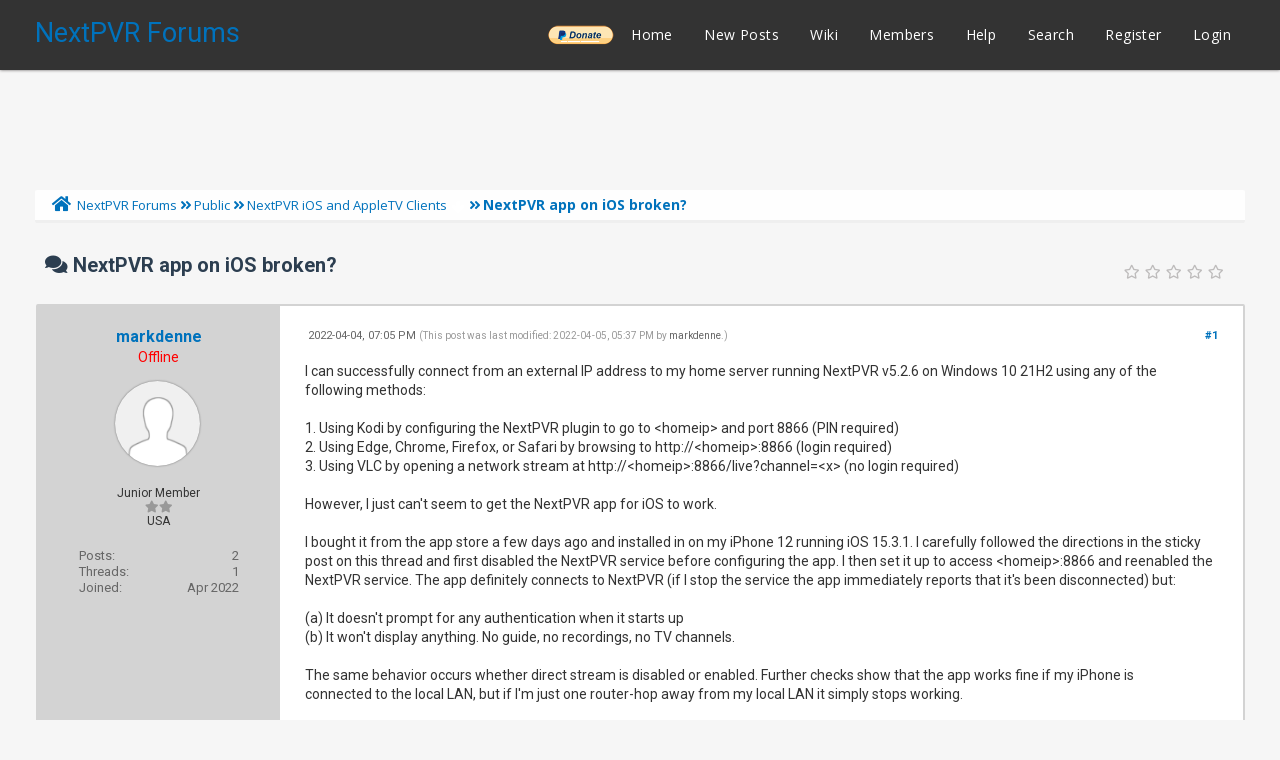

--- FILE ---
content_type: text/html; charset=UTF-8
request_url: https://forums.nextpvr.com/showthread.php?pid=575640
body_size: 11609
content:
<!DOCTYPE html PUBLIC "-//W3C//DTD XHTML 1.0 Transitional//EN" "http://www.w3.org/TR/xhtml1/DTD/xhtml1-transitional.dtd">
<html xml:lang="en" lang="en" xmlns="http://www.w3.org/1999/xhtml">
<head>
<title>NextPVR app on iOS broken?</title>

<link rel="alternate" type="application/rss+xml" title="Latest Threads (RSS 2.0)" href="https://forums.nextpvr.com/syndication.php" />
<link rel="alternate" type="application/atom+xml" title="Latest Threads (Atom 1.0)" href="https://forums.nextpvr.com/syndication.php?type=atom1.0" />
<meta http-equiv="Content-Type" content="text/html; charset=UTF-8" />
<meta http-equiv="Content-Script-Type" content="text/javascript" />
<script type="text/javascript" src="https://forums.nextpvr.com/jscripts/jquery.js?ver=1804"></script>
<script type="text/javascript" src="https://forums.nextpvr.com/jscripts/jquery.plugins.min.js?ver=1804"></script>
<script type="text/javascript" src="https://forums.nextpvr.com/jscripts/general.js?ver=1804"></script>
<link href='https://fonts.googleapis.com/css?family=Lobster' rel='stylesheet' type='text/css'>
<link href='https://fonts.googleapis.com/css?family=Lobster+Two' rel='stylesheet' type='text/css'>
<link href='https://fonts.googleapis.com/css?family=Source+Sans+Pro' rel='stylesheet' type='text/css'>
<link href="https://fonts.googleapis.com/css?family=Open+Sans:300,400,600,700,800" rel="stylesheet">
<meta name="viewport" content="width=device-width, initial-scale=1">
<link type="text/css" rel="stylesheet" href="https://forums.nextpvr.com/cache/themes/theme3/star_ratings.css?t=1767484843" />
<link type="text/css" rel="stylesheet" href="https://forums.nextpvr.com/cache/themes/theme3/showthread.css?t=1767484843" />
<link type="text/css" rel="stylesheet" href="https://forums.nextpvr.com/cache/themes/theme3/css3.css?t=1767484843" />
<link type="text/css" rel="stylesheet" href="https://forums.nextpvr.com/cache/themes/theme3/footer.css?t=1767484843" />
<link type="text/css" rel="stylesheet" href="https://forums.nextpvr.com/cache/themes/theme3/extra.css?t=1767484843" />
<link type="text/css" rel="stylesheet" href="https://forums.nextpvr.com/cache/themes/theme3/global.css?t=1767484843" />
<link type="text/css" rel="stylesheet" href="https://forums.nextpvr.com/cache/themes/theme3/avatarep.css?t=1767484843" />

<script type="text/javascript">
	lang.unknown_error = "An unknown error has occurred.";

	lang.select2_match = "One result is available, press enter to select it.";
	lang.select2_matches = "{1} results are available, use up and down arrow keys to navigate.";
	lang.select2_nomatches = "No matches found";
	lang.select2_inputtooshort_single = "Please enter one or more character";
	lang.select2_inputtooshort_plural = "Please enter {1} or more characters";
	lang.select2_inputtoolong_single = "Please delete one character";
	lang.select2_inputtoolong_plural = "Please delete {1} characters";
	lang.select2_selectiontoobig_single = "You can only select one item";
	lang.select2_selectiontoobig_plural = "You can only select {1} items";
	lang.select2_loadmore = "Loading more results&hellip;";
	lang.select2_searching = "Searching&hellip;";

	var cookieDomain = ".forums.nextpvr.com";
	var cookiePath = "/";
	var cookiePrefix = "";
	var cookieSecureFlag = "0";
	var deleteevent_confirm = "Are you sure you want to delete this event?";
	var removeattach_confirm = "Are you sure you want to remove the selected attachment from this post?";
	var loading_text = 'Loading. <br />Please Wait&hellip;';
	var saving_changes = 'Saving changes&hellip;';
	var use_xmlhttprequest = "1";
	var my_post_key = "4a37690adb16424145e32ecd75f8e22b";
	var rootpath = "https://forums.nextpvr.com";
	var imagepath = "https://forums.nextpvr.com/images/emerald";
  	var yes_confirm = "Yes";
	var no_confirm = "No";
	var MyBBEditor = null;
	var spinner_image = "https://forums.nextpvr.com/images/emerald/spinner.gif";
	var spinner = "<img src='" + spinner_image +"' alt='' />";
	var modal_zindex = 9999;
</script>
<link rel="stylesheet" href="https://use.fontawesome.com/releases/v5.5.0/css/all.css">
<link href='https://fonts.googleapis.com/css?family=Raleway' rel='stylesheet' type='text/css'>
<link href='https://fonts.googleapis.com/css?family=Noto+Sans:400,700' rel='stylesheet' type='text/css'>
<link href='https://fonts.googleapis.com/css?family=Roboto:400,500,700' rel='stylesheet' type='text/css'>
<script>
	$(document).ready(function(){
	
	//Check to see if the window is top if not then display button
	$(window).scroll(function(){
		if ($(this).scrollTop() > 100) {
			$('.scrollToTop').fadeIn();
		} else {
			$('.scrollToTop').fadeOut();
		}
	});
	
	//Click event to scroll to top
	$('.scrollToTop').click(function(){
		$('html, body').animate({scrollTop : 0},800);
		return false;
	});
	
	$('.scrollToDown').click(function(){
		$('html, body').animate({scrollTop:$(document).height()},800);
		return false;
	});
	
});
</script>

<script type="text/javascript">
<!--
	var quickdelete_confirm = "Are you sure you want to delete this post?";
	var quickrestore_confirm = "Are you sure you want to restore this post?";
	var allowEditReason = "1";
	var thread_deleted = "0";
	var visible_replies = "5";	
	lang.save_changes = "Save Changes";
	lang.cancel_edit = "Cancel Edit";
	lang.quick_edit_update_error = "There was an error editing your reply:";
	lang.quick_reply_post_error = "There was an error posting your reply:";
	lang.quick_delete_error = "There was an error deleting your reply:";
	lang.quick_delete_success = "The post was deleted successfully.";
	lang.quick_delete_thread_success = "The thread was deleted successfully.";
	lang.quick_restore_error = "There was an error restoring your reply:";
	lang.quick_restore_success = "The post was restored successfully.";
	lang.editreason = "Edit Reason";
	lang.post_deleted_error = "You can not perform this action to a deleted post.";
	lang.softdelete_thread = "Soft Delete Thread";
	lang.restore_thread = "Restore Thread";	
// -->
</script>
<!-- jeditable (jquery) -->
<script type="text/javascript" src="https://forums.nextpvr.com/jscripts/report.js?ver=1804"></script>
<script src="https://forums.nextpvr.com/jscripts/jeditable/jeditable.min.js"></script>
<script type="text/javascript" src="https://forums.nextpvr.com/jscripts/thread.js?ver=1804"></script>
</head>
<body>
	
<div class="haut" style="height:70px">
       <a href="https://forums.nextpvr.com" id="logo"> NextPVR Forums</a>       
	<span class="useroptions">
		<ul id="menu-deroulant">
			<li style="background-image: url('/images/emerald/donate-paypal-button.png'); background-size: contain; background-position: center; background-repeat: no-repeat;"><a href="https://nextpvr.com/donate.html">______</a></li>
			<li><a href="https://forums.nextpvr.com">Home</a></li>
			<li><a href="https://forums.nextpvr.com/search.php?action=getnew">New Posts</a></li>
			<li><a href="https://github.com/sub3/NextPVR/wiki" target="_blank">Wiki</a></li>
			<li><a href="https://forums.nextpvr.com/memberlist.php">Members</a></li>			
			<li><a href="https://forums.nextpvr.com/misc.php?action=help">Help</a></li>
			<li><a href="https://forums.nextpvr.com/search.php">Search</a></li>
			
<li><a href="member.php?action=register">Register</a></li>
<li><a href="member.php?action=login">Login</a></li>
<script>
	var connected = 0;
</script>

		</ul>
	</span>	
</div>
<div style="width: 100%; height: 70px;"></div>
<!-- Start - Navigation menu -->
<nav class="headerlist" style="display:none">
<ul>
    <li><a href="https://forums.nextpvr.com"><i class="fa fa-home"></i> Home</a></li>
	<li><a href="https://github.com/sub3/NextPVR/wiki" target="_blank">Wiki</a></li>
	<li><a href="https://forums.nextpvr.com/memberlist.php"><i class="fa fa-users"></i> Members</a></li>
	<li><a href="https://forums.nextpvr.com/misc.php?action=help"><i class="fa fa-support"></i> Help</a></li>
	<li><a href="https://forums.nextpvr.com/search.php"><i class="fa fa-search"></i> Search</a>
</li></ul>
</nav>
<!-- End - Navigation menu -->
<center>
<!-- Start - Advice -->
<div id="mobile_member">
</div>
<!-- End - Advice -->
<style>
.responsive-ad-wrapper,
.responsive-ad {
  height: 90px;
  margin-top: 10px;
}
@media screen and (max-width: 768px) {
  .responsive-ad-wrapper,
  .responsive-ad {
    height: 120px;
  }
}
</style>
<div class="responsive-ad-wrapper">
<script async src="https://pagead2.googlesyndication.com/pagead/js/adsbygoogle.js"></script>
<!-- Forum Header -->
<ins class="adsbygoogle responsive-ad"
     style="display:block;"
     data-ad-client="ca-pub-9418569294368106"
     data-ad-slot="3861003597"
     data-full-width-responsive="true"></ins>
<script>
     (adsbygoogle = window.adsbygoogle || []).push({});
</script>
</div>
</center>
<div id="container">
		<a name="top" id="top"></a>
		<div id="header">
		<div id="content">
			<div class="wrapper">
				
				
								
				
				
				
<div class="navigation">
	<a href="https://forums.nextpvr.com/index.php"><span id="home_bit"><i class="fa fa-home"></i></span></a><span>
<a href="https://forums.nextpvr.com/index.php">NextPVR Forums</a>
<i class="fa fa-angle-double-right"></i>


<a href="forumdisplay.php?fid=3">Public</a>
<i class="fa fa-angle-double-right"></i>


<a href="forumdisplay.php?fid=14&amp;page=2">NextPVR iOS and AppleTV Clients</a>
 <img src="https://forums.nextpvr.com/images/emerald/arrow_down.png" alt="v" title="" class="pagination_breadcrumb_link" id="breadcrumb_multipage" />
<div id="breadcrumb_multipage_popup" class="pagination pagination_breadcrumb" style="display: none;">

<a href="forumdisplay.php?fid=14" class="pagination_previous">&laquo; Previous</a>

<a href="forumdisplay.php?fid=14" class="pagination_page">1</a>

 <a href="forumdisplay.php?fid=14&amp;page=2" class="pagination_current">2</a>

<a href="forumdisplay.php?fid=14&amp;page=3" class="pagination_page">3</a>

<a href="forumdisplay.php?fid=14&amp;page=4" class="pagination_page">4</a>

<a href="forumdisplay.php?fid=14&amp;page=5" class="pagination_page">5</a>

 <a href="forumdisplay.php?fid=14&amp;page=6" class="pagination_last">6</a>

<a href="forumdisplay.php?fid=14&amp;page=3" class="pagination_next">Next &raquo;</a>

</div>
<script type="text/javascript">
// <!--
	if(use_xmlhttprequest == "1")
	{
		$("#breadcrumb_multipage").popupMenu();
	}
// -->
</script>



<i class="fa fa-angle-double-right"></i>

<span class="active">NextPVR app on iOS broken?</span>
</span>
</div>

					<br />

	
	
	<table border="0" cellspacing="0" style="border-bottom:none;" cellpadding="7" class="tborder tfixed clear">
<div>
			<div style="font-size: 20px; background: #F6F6F6; border:none; color:#2C3E50; " class="thead">
				
	<div class="float_right">
		
	</div>
	
<div class="star_rating_container">
        <script type="text/javascript" src="jscripts/rating.js?ver=1400"></script>
        <div id="success_rating_63772" style="float: left; padding-top: 2px; padding-right: 10px;">&nbsp;</div>
        <div class="inline_rating">

<ul class="star_rating star_rating_notrated" id="rating_thread_63772">
<li style="width: 0%" class="current_rating" id="current_rating_63772">0 Vote(s) - 0 Average</li>
<li><a class="five_stars" title="5 stars out of 5" href="./ratethread.php?tid=63772&amp;rating=5&amp;my_post_key=4a37690adb16424145e32ecd75f8e22b"></a></li>
<li><a class="four_stars" title="4 stars out of 5" href="./ratethread.php?tid=63772&amp;rating=4&amp;my_post_key=4a37690adb16424145e32ecd75f8e22b"></a></li>
<li><a class="three_stars" title="3 stars out of 5" href="./ratethread.php?tid=63772&amp;rating=3&amp;my_post_key=4a37690adb16424145e32ecd75f8e22b"></a></li>
<li><a class="two_stars" title="2 stars out of 5" href="./ratethread.php?tid=63772&amp;rating=2&amp;my_post_key=4a37690adb16424145e32ecd75f8e22b"></a></li>
<li><a class="one_star" title="1 star out of 5" href="./ratethread.php?tid=63772&amp;rating=1&amp;my_post_key=4a37690adb16424145e32ecd75f8e22b"></a></li>
            </ul>
        </div>
</div>

				<div>
					<strong><i class="fa fa-comments"></i> NextPVR app on iOS broken?</strong>
				</div>
			</div>
</div>

<tr><td id="posts_container">
	<div id="posts">
		

<a name="pid570687" id="pid570687"></a>
<div class="post classic " style="" id="post_570687">
<div class="post_flexible">
<div class="post_author scaleimages">
	<center><strong><span class="largetext"><a href="https://forums.nextpvr.com/member.php?action=profile&amp;uid=26884">markdenne</a></span></strong> 
<br><span style="color:red;" title="Online">Offline</span>
</center>
	
<div class="author_avatar"><a href="member.php?action=profile&amp;uid=26884"><img src="https://forums.nextpvr.com/images/default_avatar.png" alt="" width="85" height="85" /></a></div>
<br>
	<div class="author_information">
			
			<span class="smalltext">
				Junior Member<br />
				<i style="color:#999999" class="fa fa-star"></i><i style="color:#999999" class="fa fa-star"></i><br />								
				
				USA
			</span>
	</div>
	<div class="author_statistics">
		
<span style="float:left">Posts:</span> <span style="float:right">2</span><br />
<span style="float:left">	Threads:</span> <span style="float:right">1</span><br />
	<span style="float:left">Joined:</span><span style="float:right"> Apr 2022</span>
	

	</div>
</div>
<div class="post_content">
	<div class="post_head">
		
<div class="float_right" style="vertical-align: top">
<strong><a href="showthread.php?tid=63772&amp;pid=570687#pid570687" title="NextPVR app on iOS broken?">#1</a></strong>

</div>

		
		<span class="post_date"><i class="fa fa-clock-o"></i> 2022-04-04, 07:05 PM <span class="post_edit" id="edited_by_570687">
<span class="edited_post">(This post was last modified: 2022-04-05, 05:37 PM by <a href="https://forums.nextpvr.com/member.php?action=profile&amp;uid=26884">markdenne</a>.)</span>
</span></span>
	
	</div>
	<div class="post_body scaleimages" id="pid_570687">
		I can successfully connect from an external IP address to my home server running NextPVR v5.2.6 on Windows 10 21H2 using any of the following methods: <br />
<br />
1. Using Kodi by configuring the NextPVR plugin to go to &lt;homeip&gt; and port 8866 (PIN required)<br />
2. Using Edge, Chrome, Firefox, or Safari by browsing to http://&lt;homeip&gt;:8866 (login required)<br />
3. Using VLC by opening a network stream at http://&lt;homeip&gt;:8866/live?channel=&lt;x&gt; (no login required)<br />
<br />
However, I just can't seem to get the NextPVR app for iOS to work. <br />
<br />
I bought it from the app store a few days ago and installed in on my iPhone 12 running iOS 15.3.1. I carefully followed the directions in the sticky post on this thread and first disabled the NextPVR service before configuring the app. I then set it up to access &lt;homeip&gt;:8866 and reenabled the NextPVR service. The app definitely connects to NextPVR (if I stop the service the app immediately reports that it's been disconnected) but:<br />
<br />
(a) It doesn't prompt for any authentication when it starts up<br />
(b) It won't display anything. No guide, no recordings, no TV channels.<br />
<br />
The same behavior occurs whether direct stream is disabled or enabled. Further checks show that the app works fine if my iPhone is connected to the local LAN, but if I'm just one router-hop away from my local LAN it simply stops working.<br />
<br />
What am I doing wrong?
	</div>
	
	
	<div class="post_meta" id="post_meta_570687">
		
	</div>
</div>
</div>
<div class="post_controls">
	<div class="postbit_buttons author_buttons float_left">
		
<a href="search.php?action=finduser&amp;uid=26884" title="Find all posts by this user" class="postbit_find"><i class="fa fa-search"></i></a>

	</div>
	<div class="postbit_buttons post_management_buttons float_right">
		
<a href="newreply.php?tid=63772&amp;replyto=570687" title="Quote this message in a reply" class="postbit_quote"><i class="fa fa-comment"></i></a>

	</div>
</div>
</div>


<a name="pid570767" id="pid570767"></a>
<div class="post classic " style="" id="post_570767">
<div class="post_flexible">
<div class="post_author scaleimages">
	<center><strong><span class="largetext"><a href="https://forums.nextpvr.com/member.php?action=profile&amp;uid=26884">markdenne</a></span></strong> 
<br><span style="color:red;" title="Online">Offline</span>
</center>
	
<div class="author_avatar"><a href="member.php?action=profile&amp;uid=26884"><img src="https://forums.nextpvr.com/images/default_avatar.png" alt="" width="85" height="85" /></a></div>
<br>
	<div class="author_information">
			
			<span class="smalltext">
				Junior Member<br />
				<i style="color:#999999" class="fa fa-star"></i><i style="color:#999999" class="fa fa-star"></i><br />								
				
				USA
			</span>
	</div>
	<div class="author_statistics">
		
<span style="float:left">Posts:</span> <span style="float:right">2</span><br />
<span style="float:left">	Threads:</span> <span style="float:right">1</span><br />
	<span style="float:left">Joined:</span><span style="float:right"> Apr 2022</span>
	

	</div>
</div>
<div class="post_content">
	<div class="post_head">
		
<div class="float_right" style="vertical-align: top">
<strong><a href="showthread.php?tid=63772&amp;pid=570767#pid570767" title="RE: NextPVR app on iOS broken?">#2</a></strong>

</div>

		
		<span class="post_date"><i class="fa fa-clock-o"></i> 2022-04-06, 02:52 PM <span class="post_edit" id="edited_by_570767">
<span class="edited_post">(This post was last modified: 2022-04-06, 04:55 PM by <a href="https://forums.nextpvr.com/member.php?action=profile&amp;uid=26884">markdenne</a>.)</span>
</span></span>
	
	</div>
	<div class="post_body scaleimages" id="pid_570767">
		OK, time to admit to being stupid when I'm being stupid. Turns out the four digits after the IP address are _not the port number; they're the server PIN. And in fairness to sub, it does say this in faint font, inside the four digit box. I just didn't read it. Works perfectly now :-).<br />
<br />
However, does this mean port 8866 is hard-coded and the app won't work unless your NextPVR server is using this specific port?
	</div>
	
	
	<div class="post_meta" id="post_meta_570767">
		
	</div>
</div>
</div>
<div class="post_controls">
	<div class="postbit_buttons author_buttons float_left">
		
<a href="search.php?action=finduser&amp;uid=26884" title="Find all posts by this user" class="postbit_find"><i class="fa fa-search"></i></a>

	</div>
	<div class="postbit_buttons post_management_buttons float_right">
		
<a href="newreply.php?tid=63772&amp;replyto=570767" title="Quote this message in a reply" class="postbit_quote"><i class="fa fa-comment"></i></a>

	</div>
</div>
</div>


<a name="pid570780" id="pid570780"></a>
<div class="post classic " style="" id="post_570780">
<div class="post_flexible">
<div class="post_author scaleimages">
	<center><strong><span class="largetext"><a href="https://forums.nextpvr.com/member.php?action=profile&amp;uid=2"><span style="color: green;"><strong><em>sub</em></strong></span></a></span></strong> 
<br><span style="color:red;" title="Online">Offline</span>
</center>
	
<div class="author_avatar"><a href="member.php?action=profile&amp;uid=2"><img src="https://forums.nextpvr.com/uploads/avatars/avatar_2.png?dateline=1569880275" alt="" width="85" height="85" /></a></div>
<br>
	<div class="author_information">
			
			<span class="smalltext">
				Administrator<br />
				<i style="color:#999999" class="fa fa-star"></i><i style="color:#999999" class="fa fa-star"></i><i style="color:#999999" class="fa fa-star"></i><i style="color:#999999" class="fa fa-star"></i><i style="color:#999999" class="fa fa-star"></i><i style="color:#999999" class="fa fa-star"></i><i style="color:#999999" class="fa fa-star"></i><br />								
				
				NextPVR HQ, New Zealand
			</span>
	</div>
	<div class="author_statistics">
		
<span style="float:left">Posts:</span> <span style="float:right">107,367</span><br />
<span style="float:left">	Threads:</span> <span style="float:right">774</span><br />
	<span style="float:left">Joined:</span><span style="float:right"> Nov 2003</span>
	

	</div>
</div>
<div class="post_content">
	<div class="post_head">
		
<div class="float_right" style="vertical-align: top">
<strong><a href="showthread.php?tid=63772&amp;pid=570780#pid570780" title="RE: NextPVR app on iOS broken?">#3</a></strong>

</div>

		
		<span class="post_date"><i class="fa fa-clock-o"></i> 2022-04-06, 05:40 PM <span class="post_edit" id="edited_by_570780"></span></span>
	
	</div>
	<div class="post_body scaleimages" id="pid_570780">
		In this screen, it's asking you to enter the server address and the pin number. It has gray text to give you hints about what it's looking for. ie, in this case your address might be 192.168.1.100, and your pin 0000.<br />
<br />
It assumes the user its going to use the default port number (8866). You can however add the port number to the address if you wanted a non-standard port, by adding ":port". ie: if you were using port 8080, you could do something like this:<br />
<br />
192.168.1.100:8080<br />
0000
	</div>
	
<br />
<br />
<fieldset>
<legend><strong>Attached Files</strong></legend>

<span class="smalltext"><strong>Thumbnail(s)</strong></span><br />

<a href="attachment.php?aid=5140" target="_blank"><img src="attachment.php?thumbnail=5140" class="attachment" alt="" title="Filename: add-server.jpg&#13;Size: 53.96 KB&#13;2022-04-06, 05:40 PM" /></a>&nbsp;&nbsp;&nbsp;

<br />



</fieldset>

	
	<div class="post_meta" id="post_meta_570780">
		
	</div>
</div>
</div>
<div class="post_controls">
	<div class="postbit_buttons author_buttons float_left">
		
<a href="search.php?action=finduser&amp;uid=2" title="Find all posts by this user" class="postbit_find"><i class="fa fa-search"></i></a>

	</div>
	<div class="postbit_buttons post_management_buttons float_right">
		
<a href="newreply.php?tid=63772&amp;replyto=570780" title="Quote this message in a reply" class="postbit_quote"><i class="fa fa-comment"></i></a>

	</div>
</div>
</div>


<a name="pid575640" id="pid575640"></a>
<div class="post classic " style="" id="post_575640">
<div class="post_flexible">
<div class="post_author scaleimages">
	<center><strong><span class="largetext"><a href="https://forums.nextpvr.com/member.php?action=profile&amp;uid=27473">PrinceNieves</a></span></strong> 
<br><span style="color:red;" title="Online">Offline</span>
</center>
	
<div class="author_avatar"><a href="member.php?action=profile&amp;uid=27473"><img src="https://forums.nextpvr.com/images/default_avatar.png" alt="" width="85" height="85" /></a></div>
<br>
	<div class="author_information">
			
			<span class="smalltext">
				Junior Member<br />
				<i style="color:#999999" class="fa fa-star"></i><i style="color:#999999" class="fa fa-star"></i><br />								
				
				uk
			</span>
	</div>
	<div class="author_statistics">
		
<span style="float:left">Posts:</span> <span style="float:right">1</span><br />
<span style="float:left">	Threads:</span> <span style="float:right">0</span><br />
	<span style="float:left">Joined:</span><span style="float:right"> Oct 2022</span>
	

	</div>
</div>
<div class="post_content">
	<div class="post_head">
		
<div class="float_right" style="vertical-align: top">
<strong><a href="showthread.php?tid=63772&amp;pid=575640#pid575640" title="RE: NextPVR app on iOS broken?">#4</a></strong>

</div>

		
		<span class="post_date"><i class="fa fa-clock-o"></i> 2022-10-10, 01:22 PM <span class="post_edit" id="edited_by_575640">
<span class="edited_post">(This post was last modified: 2022-10-25, 11:29 AM by <a href="https://forums.nextpvr.com/member.php?action=profile&amp;uid=27473">PrinceNieves</a>.)</span>
</span></span>
	
	</div>
	<div class="post_body scaleimages" id="pid_575640">
		NextPVR app on IOS doesn't work if you installed the last version of IOS on your iPhone. Developers didn't manage to update this app and make it work on the new IOS, but I read on <a href="https://zumroad.com/tech" target="_blank" rel="noopener" class="mycode_url">https://zumroad.com/tech</a> that in less than one week, you will be able to use this app on any device you have, even on Android phones. They also plan to make a version for the Apple Watch and other android watches. I hope they will make it work on my phone as soon as possible, so I can use it.
	</div>
	
	
	<div class="post_meta" id="post_meta_575640">
		
	</div>
</div>
</div>
<div class="post_controls">
	<div class="postbit_buttons author_buttons float_left">
		
<a href="search.php?action=finduser&amp;uid=27473" title="Find all posts by this user" class="postbit_find"><i class="fa fa-search"></i></a>

	</div>
	<div class="postbit_buttons post_management_buttons float_right">
		
<a href="newreply.php?tid=63772&amp;replyto=575640" title="Quote this message in a reply" class="postbit_quote"><i class="fa fa-comment"></i></a>

	</div>
</div>
</div>


<a name="pid575657" id="pid575657"></a>
<div class="post classic " style="" id="post_575657">
<div class="post_flexible">
<div class="post_author scaleimages">
	<center><strong><span class="largetext"><a href="https://forums.nextpvr.com/member.php?action=profile&amp;uid=2"><span style="color: green;"><strong><em>sub</em></strong></span></a></span></strong> 
<br><span style="color:red;" title="Online">Offline</span>
</center>
	
<div class="author_avatar"><a href="member.php?action=profile&amp;uid=2"><img src="https://forums.nextpvr.com/uploads/avatars/avatar_2.png?dateline=1569880275" alt="" width="85" height="85" /></a></div>
<br>
	<div class="author_information">
			
			<span class="smalltext">
				Administrator<br />
				<i style="color:#999999" class="fa fa-star"></i><i style="color:#999999" class="fa fa-star"></i><i style="color:#999999" class="fa fa-star"></i><i style="color:#999999" class="fa fa-star"></i><i style="color:#999999" class="fa fa-star"></i><i style="color:#999999" class="fa fa-star"></i><i style="color:#999999" class="fa fa-star"></i><br />								
				
				NextPVR HQ, New Zealand
			</span>
	</div>
	<div class="author_statistics">
		
<span style="float:left">Posts:</span> <span style="float:right">107,367</span><br />
<span style="float:left">	Threads:</span> <span style="float:right">774</span><br />
	<span style="float:left">Joined:</span><span style="float:right"> Nov 2003</span>
	

	</div>
</div>
<div class="post_content">
	<div class="post_head">
		
<div class="float_right" style="vertical-align: top">
<strong><a href="showthread.php?tid=63772&amp;pid=575657#pid575657" title="RE: NextPVR app on iOS broken?">#5</a></strong>

</div>

		
		<span class="post_date"><i class="fa fa-clock-o"></i> 2022-10-11, 01:01 AM <span class="post_edit" id="edited_by_575657"></span></span>
	
	</div>
	<div class="post_body scaleimages" id="pid_575657">
		<blockquote class="mycode_quote"><cite><span> (2022-10-10, 01:22 PM)</span>PrinceNieves Wrote:  <a href="https://forums.nextpvr.com/showthread.php?pid=575640#pid575640" class="quick_jump"></a></cite>NextPVR app on IOS doesn't work if you installed the last version of IOS on your iPhone.</blockquote>It seems to still be working here. What happens when you try?
	</div>
	
	
	<div class="post_meta" id="post_meta_575657">
		
	</div>
</div>
</div>
<div class="post_controls">
	<div class="postbit_buttons author_buttons float_left">
		
<a href="search.php?action=finduser&amp;uid=2" title="Find all posts by this user" class="postbit_find"><i class="fa fa-search"></i></a>

	</div>
	<div class="postbit_buttons post_management_buttons float_right">
		
<a href="newreply.php?tid=63772&amp;replyto=575657" title="Quote this message in a reply" class="postbit_quote"><i class="fa fa-comment"></i></a>

	</div>
</div>
</div>


<a name="pid575740" id="pid575740"></a>
<div class="post classic " style="" id="post_575740">
<div class="post_flexible">
<div class="post_author scaleimages">
	<center><strong><span class="largetext"><a href="https://forums.nextpvr.com/member.php?action=profile&amp;uid=25073">timbo3344</a></span></strong> 
<br><span style="color:red;" title="Online">Offline</span>
</center>
	
<div class="author_avatar"><a href="member.php?action=profile&amp;uid=25073"><img src="https://forums.nextpvr.com/images/default_avatar.png" alt="" width="85" height="85" /></a></div>
<br>
	<div class="author_information">
			
			<span class="smalltext">
				Junior Member<br />
				<i style="color:#999999" class="fa fa-star"></i><i style="color:#999999" class="fa fa-star"></i><br />								
				
				Canada
			</span>
	</div>
	<div class="author_statistics">
		
<span style="float:left">Posts:</span> <span style="float:right">44</span><br />
<span style="float:left">	Threads:</span> <span style="float:right">5</span><br />
	<span style="float:left">Joined:</span><span style="float:right"> Mar 2021</span>
	

	</div>
</div>
<div class="post_content">
	<div class="post_head">
		
<div class="float_right" style="vertical-align: top">
<strong><a href="showthread.php?tid=63772&amp;pid=575740#pid575740" title="RE: NextPVR app on iOS broken?">#6</a></strong>

</div>

		
		<span class="post_date"><i class="fa fa-clock-o"></i> 2022-10-14, 03:56 AM <span class="post_edit" id="edited_by_575740"></span></span>
	
	</div>
	<div class="post_body scaleimages" id="pid_575740">
		<blockquote class="mycode_quote"><cite><span> (2022-10-10, 01:22 PM)</span>PrinceNieves Wrote:  <a href="https://forums.nextpvr.com/showthread.php?pid=575640#pid575640" class="quick_jump"></a></cite>NextPVR app on IOS doesn't work if you installed the last version of IOS on your iPhone.</blockquote><br />
I'm on the latest ios  beta and it works fine for me!
	</div>
	
	
	<div class="post_meta" id="post_meta_575740">
		
	</div>
</div>
</div>
<div class="post_controls">
	<div class="postbit_buttons author_buttons float_left">
		
<a href="search.php?action=finduser&amp;uid=25073" title="Find all posts by this user" class="postbit_find"><i class="fa fa-search"></i></a>

	</div>
	<div class="postbit_buttons post_management_buttons float_right">
		
<a href="newreply.php?tid=63772&amp;replyto=575740" title="Quote this message in a reply" class="postbit_quote"><i class="fa fa-comment"></i></a>

	</div>
</div>
</div>

	</div>
</td></tr>
		<tr>
			<td class="tfoot">
				
	<div class="float_right">
		<form action="search.php" method="post">
			<input type="hidden" name="action" value="thread" />
			<input type="hidden" name="tid" value="63772" />
			<input type="text" name="keywords" value="Enter Keywords" onfocus="if(this.value == 'Enter Keywords') { this.value = ''; }" onblur="if(this.value=='') { this.value='Enter Keywords'; }" class="textbox" size="25" />
			<input type="submit" class="button" value="Search Thread" />
		</form>
	</div>

				<div style="padding:10px">
					<strong>&laquo; <a href="showthread.php?tid=63772&amp;action=nextoldest">Next Oldest</a> | <a href="showthread.php?tid=63772&amp;action=nextnewest">Next Newest</a> &raquo;</strong><br>
<br />
<span class="smalltext">Users browsing this thread: 1 Guest(s)</span>
<br />

				</div>
			</td>
		</tr>
	</table>
	<div class="float_left"><br>
		
	</div>
	<br class="clear" />
	
	
	
<br />
<table border="0" cellspacing="0" cellpadding="7" class="tborder">
<tr>
<td class="thead" align="center" colspan="6"><strong>Possibly Related Threads&hellip;</strong></td>
</tr>
<tr>
<td class="tcat" align="center" colspan="2"><span class="smalltext"><strong>Thread</strong></span></td>
<td class="tcat" align="center"><span class="smalltext"><strong>Author</strong></span></td>
<td class="tcat" align="center"><span class="smalltext"><strong>Replies</strong></span></td>
<td class="tcat" align="center"><span class="smalltext"><strong>Views</strong></span></td>
<td class="tcat" align="center"><span class="smalltext"><strong>Last Post</strong></span></td>
</tr>

<tr>
	<td align="center" class="trow1" width="2%">&nbsp;</td>
	<td class="trow1"><a href="showthread.php?tid=65787">Iphone nextpvr app</a></td>
	<td align="center" class="trow1"><a href="https://forums.nextpvr.com/member.php?action=profile&amp;uid=21681">g0141</a></td>
	<td align="center" class="trow1"><a href="https://forums.nextpvr.com/misc.php?action=whoposted&tid=65787" onclick="MyBB.whoPosted(65787); return false;">8</a></td>
	<td align="center" class="trow1">2,145</td>
	<td class="trow1" style="white-space: nowrap">
		<span class="smalltext">2025-11-03, 05:13 AM<br />
		<a href="showthread.php?tid=65787&amp;action=lastpost">Last Post</a>: <a href="https://forums.nextpvr.com/member.php?action=profile&amp;uid=31125">McAlsop</a></span>
	</td>
	</tr>

<tr>
	<td align="center" class="trow2" width="2%">&nbsp;</td>
	<td class="trow2"><a href="showthread.php?tid=65172">Trouble Casting NextPVR Content to Chromecast Ultra</a></td>
	<td align="center" class="trow2"><a href="https://forums.nextpvr.com/member.php?action=profile&amp;uid=28749">Anarose192</a></td>
	<td align="center" class="trow2"><a href="https://forums.nextpvr.com/misc.php?action=whoposted&tid=65172" onclick="MyBB.whoPosted(65172); return false;">2</a></td>
	<td align="center" class="trow2">2,179</td>
	<td class="trow2" style="white-space: nowrap">
		<span class="smalltext">2023-11-07, 12:41 PM<br />
		<a href="showthread.php?tid=65172&amp;action=lastpost">Last Post</a>: <a href="https://forums.nextpvr.com/member.php?action=profile&amp;uid=5939">mvallevand</a></span>
	</td>
	</tr>

<tr>
	<td align="center" class="trow1" width="2%">&nbsp;</td>
	<td class="trow1"><a href="showthread.php?tid=65161">Trouble Syncing NextPVR on Apple Devices</a></td>
	<td align="center" class="trow1"><a href="https://forums.nextpvr.com/member.php?action=profile&amp;uid=28737">jessalex</a></td>
	<td align="center" class="trow1"><a href="https://forums.nextpvr.com/misc.php?action=whoposted&tid=65161" onclick="MyBB.whoPosted(65161); return false;">0</a></td>
	<td align="center" class="trow1">1,617</td>
	<td class="trow1" style="white-space: nowrap">
		<span class="smalltext">2023-10-31, 05:45 AM<br />
		<a href="showthread.php?tid=65161&amp;action=lastpost">Last Post</a>: <a href="https://forums.nextpvr.com/member.php?action=profile&amp;uid=28737">jessalex</a></span>
	</td>
	</tr>

<tr>
	<td align="center" class="trow2" width="2%">&nbsp;</td>
	<td class="trow2"><a href="showthread.php?tid=61462">Apple TV 4k app not finding NextPVR (Docker) server</a></td>
	<td align="center" class="trow2"><a href="https://forums.nextpvr.com/member.php?action=profile&amp;uid=23596">stash201518</a></td>
	<td align="center" class="trow2"><a href="https://forums.nextpvr.com/misc.php?action=whoposted&tid=61462" onclick="MyBB.whoPosted(61462); return false;">16</a></td>
	<td align="center" class="trow2">9,616</td>
	<td class="trow2" style="white-space: nowrap">
		<span class="smalltext">2023-10-08, 02:49 AM<br />
		<a href="showthread.php?tid=61462&amp;action=lastpost">Last Post</a>: <a href="https://forums.nextpvr.com/member.php?action=profile&amp;uid=5939">mvallevand</a></span>
	</td>
	</tr>

<tr>
	<td align="center" class="trow1" width="2%">&nbsp;</td>
	<td class="trow1"><a href="showthread.php?tid=58645">NextPVR AppleTV app - PLEASE READ</a></td>
	<td align="center" class="trow1"><a href="https://forums.nextpvr.com/member.php?action=profile&amp;uid=2">sub</a></td>
	<td align="center" class="trow1"><a href="https://forums.nextpvr.com/misc.php?action=whoposted&tid=58645" onclick="MyBB.whoPosted(58645); return false;">7</a></td>
	<td align="center" class="trow1">12,727</td>
	<td class="trow1" style="white-space: nowrap">
		<span class="smalltext">2022-02-11, 03:36 PM<br />
		<a href="showthread.php?tid=58645&amp;action=lastpost">Last Post</a>: <a href="https://forums.nextpvr.com/member.php?action=profile&amp;uid=2">sub</a></span>
	</td>
	</tr>

<tr>
	<td align="center" class="trow2" width="2%">&nbsp;</td>
	<td class="trow2"><a href="showthread.php?tid=61954">Latest TvOS NextPvr app won't connect manually</a></td>
	<td align="center" class="trow2"><a href="https://forums.nextpvr.com/member.php?action=profile&amp;uid=22261">markn62</a></td>
	<td align="center" class="trow2"><a href="https://forums.nextpvr.com/misc.php?action=whoposted&tid=61954" onclick="MyBB.whoPosted(61954); return false;">43</a></td>
	<td align="center" class="trow2">15,437</td>
	<td class="trow2" style="white-space: nowrap">
		<span class="smalltext">2021-08-10, 04:12 PM<br />
		<a href="showthread.php?tid=61954&amp;action=lastpost">Last Post</a>: <a href="https://forums.nextpvr.com/member.php?action=profile&amp;uid=22261">markn62</a></span>
	</td>
	</tr>

<tr>
	<td align="center" class="trow1" width="2%">&nbsp;</td>
	<td class="trow1"><a href="showthread.php?tid=58612">NextPVR AppleTV app</a></td>
	<td align="center" class="trow1"><a href="https://forums.nextpvr.com/member.php?action=profile&amp;uid=2">sub</a></td>
	<td align="center" class="trow1"><a href="https://forums.nextpvr.com/misc.php?action=whoposted&tid=58612" onclick="MyBB.whoPosted(58612); return false;">118</a></td>
	<td align="center" class="trow1">55,032</td>
	<td class="trow1" style="white-space: nowrap">
		<span class="smalltext">2020-08-02, 03:48 AM<br />
		<a href="showthread.php?tid=58612&amp;action=lastpost">Last Post</a>: <a href="https://forums.nextpvr.com/member.php?action=profile&amp;uid=2">sub</a></span>
	</td>
	</tr>

<tr>
	<td align="center" class="trow2" width="2%">&nbsp;</td>
	<td class="trow2"><a href="showthread.php?tid=61049">My nextpvr app on iPhone 7 not working</a></td>
	<td align="center" class="trow2"><a href="https://forums.nextpvr.com/member.php?action=profile&amp;uid=20805">Ddodge13</a></td>
	<td align="center" class="trow2"><a href="https://forums.nextpvr.com/misc.php?action=whoposted&tid=61049" onclick="MyBB.whoPosted(61049); return false;">22</a></td>
	<td align="center" class="trow2">9,492</td>
	<td class="trow2" style="white-space: nowrap">
		<span class="smalltext">2020-05-30, 09:01 PM<br />
		<a href="showthread.php?tid=61049&amp;action=lastpost">Last Post</a>: <a href="https://forums.nextpvr.com/member.php?action=profile&amp;uid=2">sub</a></span>
	</td>
	</tr>

<tr>
	<td align="center" class="trow1" width="2%">&nbsp;</td>
	<td class="trow1"><a href="showthread.php?tid=60375">Apple TV 4k refuses to load nextpvr. Crashes</a></td>
	<td align="center" class="trow1"><a href="https://forums.nextpvr.com/member.php?action=profile&amp;uid=22569">garethbe</a></td>
	<td align="center" class="trow1"><a href="https://forums.nextpvr.com/misc.php?action=whoposted&tid=60375" onclick="MyBB.whoPosted(60375); return false;">22</a></td>
	<td align="center" class="trow1">12,057</td>
	<td class="trow1" style="white-space: nowrap">
		<span class="smalltext">2020-05-10, 07:23 PM<br />
		<a href="showthread.php?tid=60375&amp;action=lastpost">Last Post</a>: <a href="https://forums.nextpvr.com/member.php?action=profile&amp;uid=2">sub</a></span>
	</td>
	</tr>

<tr>
	<td align="center" class="trow2" width="2%">&nbsp;</td>
	<td class="trow2"><a href="showthread.php?tid=59821">tvOS 13 &amp; NEXTPVR - Playback Issues</a></td>
	<td align="center" class="trow2"><a href="https://forums.nextpvr.com/member.php?action=profile&amp;uid=21872">dsaunders</a></td>
	<td align="center" class="trow2"><a href="https://forums.nextpvr.com/misc.php?action=whoposted&tid=59821" onclick="MyBB.whoPosted(59821); return false;">2</a></td>
	<td align="center" class="trow2">3,488</td>
	<td class="trow2" style="white-space: nowrap">
		<span class="smalltext">2019-10-05, 01:24 AM<br />
		<a href="showthread.php?tid=59821&amp;action=lastpost">Last Post</a>: <a href="https://forums.nextpvr.com/member.php?action=profile&amp;uid=2">sub</a></span>
	</td>
	</tr>

</table>

	<br />
	<div class="float_left">
		<ul class="thread_tools">
			<li class="printable"><a href="printthread.php?tid=63772">View a Printable Version</a></li>
			
			<li class="subscription_add"><a href="usercp.php?action=addsubscription&amp;tid=63772&amp;my_post_key=4a37690adb16424145e32ecd75f8e22b">Subscribe to this thread</a></li>
			
		</ul>
	</div>

	<div class="float_right" style="text-align: right;">
		
		
<form action="forumdisplay.php" method="get">
<span class="smalltext"><strong>Forum Jump:</strong></span>
<select name="fid" class="forumjump">
<option value="-4">Private Messages</option>
<option value="-3">User Control Panel</option>
<option value="-5">Who's Online</option>
<option value="-2">Search</option>
<option value="-1">Forum Home</option>

<option value="4" > Information</option>

<option value="18" >-- NextPVR Announcements</option>

<option value="19" >-- Community Announcements</option>

<option value="3" > Public</option>

<option value="17" >-- NextPVR Support</option>

<option value="58" >---- Windows</option>

<option value="59" >---- Linux</option>

<option value="62" >---- macOS</option>

<option value="60" >---- Docker amd64</option>

<option value="61" >---- Docker arm32v7</option>

<option value="63" >---- Other Clients</option>

<option value="11" >---- Legacy (v4.x and earlier)</option>

<option value="14" selected="selected">-- NextPVR iOS and AppleTV Clients</option>

<option value="16" >-- NextPVR Android Client</option>

<option value="15" >-- NextPVR Other Clients</option>

<option value="57" >---- NLite</option>

<option value="65" >---- Roku</option>

<option value="67" >---- Android</option>

<option value="69" >---- LG</option>

<option value="66" >---- Old Stuff (legacy)</option>

<option value="56" >------ NextPVR Web Smart TV app</option>

<option value="53" >------ MVP &amp; NMT</option>

<option value="23" >-------- MVPMC dongle</option>

<option value="24" >-------- MVPMCX2 and other NMT stuff</option>

<option value="54" >------ NextPVR Enhanced Web Admin (NEWA)</option>

<option value="55" >------ nDroid</option>

<option value="12" >-- Add-ons (3rd party plugins, utilities and skins)</option>

<option value="64" >---- Extras</option>

<option value="47" >---- Old Stuff (Legacy)</option>

<option value="28" >------ Blinky and PhotoCopy Plugins</option>

<option value="29" >------ ProgramImageTool</option>

<option value="30" >------ ZTools and UltraXMLTV</option>

<option value="31" >------ International Cinema Listings, RSS Reader, WebCams, Calendar, Files and Screen Saver</option>

<option value="32" >------ Slimm GB-PVR and GBPVRcli</option>

<option value="33" >------ Channel Logo Tool</option>

<option value="34" >------ Community Skin</option>

<option value="35" >------ GameZone</option>

<option value="36" >------ SearchWiz &amp; MovieWiz</option>

<option value="37" >------ Video Archive</option>

<option value="38" >------ XSuite (Xrecord, XSearch, XGuide, CDK Scheduler)</option>

<option value="39" >------ Burndvdx2 and Skiptool</option>

<option value="40" >------ Netflix Watch Now</option>

<option value="41" >------ DVB-T Radio</option>

<option value="42" >------ Torrent</option>

<option value="43" >------ Weather / Weather2</option>

<option value="44" >------ Music Spot</option>

<option value="45" >------ NextPVR Web Console</option>

<option value="27" >------ GB-PVR Support (legacy)</option>

<option value="46" >------ NextPVR for Samsung</option>

<option value="48" >------ Test Sub Forum</option>

<option value="49" >------ Recording2, MusicLibrary2, SystemStatus Support</option>

<option value="50" >------ UbuStream, Web Radio and Universe</option>

<option value="51" >------ TV Listings</option>

<option value="7" >-- Wishlist</option>

<option value="9" >-- Hardware</option>

<option value="13" >-- Kodi / XBMC</option>

<option value="52" >---- X-NEWA</option>

<option value="8" >-- Developers</option>

<option value="10" >-- Forum Issues &amp; Documentation</option>

<option value="25" >---- NPVR Documentation</option>

<option value="26" >---- GB-PVR Documentation (legacy)</option>

<option value="6" > General</option>

<option value="22" >-- General Discussion</option>

</select>

<input type="submit" class="button" value="Go" />

</form>
<script type="text/javascript">
$(".forumjump").on('change', function() {
	var option = $(this).val();

	if(option < 0)
	{
		window.location = 'forumdisplay.php?fid='+option;
	}
	else
	{
		window.location = 'forumdisplay.php?fid='+option;
	}
});
</script>

	</div>
	<br class="clear" />
	
</div></div><footer class="footer-distributed">

			

			<div class="footer-left">

				

				<p style="" class="footer-links">
					© Designed by  D&D, modified by NextPVR - Powered by <a style="font-weight: bold; font-family: Noto Sans;" href="http://www.mybb.com"> MyBB </a>
				</p>

				
			</div>

			

			<div style="" class="footer-right">

				<!-- The following piece of code allows MyBB to run scheduled tasks. DO NOT REMOVE -->
<img src="https://forums.nextpvr.com/task.php" width="1" height="1" alt="" />
<!-- End task image code -->

			</div>
		<div style="display: block;" class="scrollToTop"><i class="fa fa-angle-up"></i></div>
		<div class="scrollToDown"><i class="fa fa-angle-down"></i></div>
		
		</footer>
<script>
	if (connected == 0)
	{ jQuery("#mobile_member").html("<a href='member.php?action=login'>Login</a> - <a href='member.php?action=register'>Register</a>"); }
	if (connected == 1)
	{ document.getElementById("mobile_member").innerHTML = '<a title="Inbox" href="private.php">Inbox</a> - <a title="User CP" href="usercp.php">User CP</a> - <a title="Log Out" href="https://forums.nextpvr.com/member.php?action=logout&amp;logoutkey=">Logout</a>'; }
</script>

	<div id="thread_modes_popup" class="popup_menu" style="display: none;"><div class="popup_item_container"><a href="showthread.php?mode=linear&amp;tid=63772&amp;pid=575640#pid575640" class="popup_item">Linear Mode</a></div><div class="popup_item_container"><a href="showthread.php?mode=threaded&amp;tid=63772&amp;pid=575640#pid575640" class="popup_item">Threaded Mode</a></div></div>
	<script type="text/javascript">
	// <!--
		if(use_xmlhttprequest == "1")
		{
			$("#thread_modes").popupMenu();
		}
	// -->
	</script>
	<script type="text/javascript">
		$(".author_avatar img").error(function () {
			$(this).unbind("error").closest('.author_avatar').remove();
		});
	</script>
</body>
</html>


--- FILE ---
content_type: text/html; charset=utf-8
request_url: https://www.google.com/recaptcha/api2/aframe
body_size: 268
content:
<!DOCTYPE HTML><html><head><meta http-equiv="content-type" content="text/html; charset=UTF-8"></head><body><script nonce="2OfqSxloi7VqCIh9H0RpKA">/** Anti-fraud and anti-abuse applications only. See google.com/recaptcha */ try{var clients={'sodar':'https://pagead2.googlesyndication.com/pagead/sodar?'};window.addEventListener("message",function(a){try{if(a.source===window.parent){var b=JSON.parse(a.data);var c=clients[b['id']];if(c){var d=document.createElement('img');d.src=c+b['params']+'&rc='+(localStorage.getItem("rc::a")?sessionStorage.getItem("rc::b"):"");window.document.body.appendChild(d);sessionStorage.setItem("rc::e",parseInt(sessionStorage.getItem("rc::e")||0)+1);localStorage.setItem("rc::h",'1769055086160');}}}catch(b){}});window.parent.postMessage("_grecaptcha_ready", "*");}catch(b){}</script></body></html>